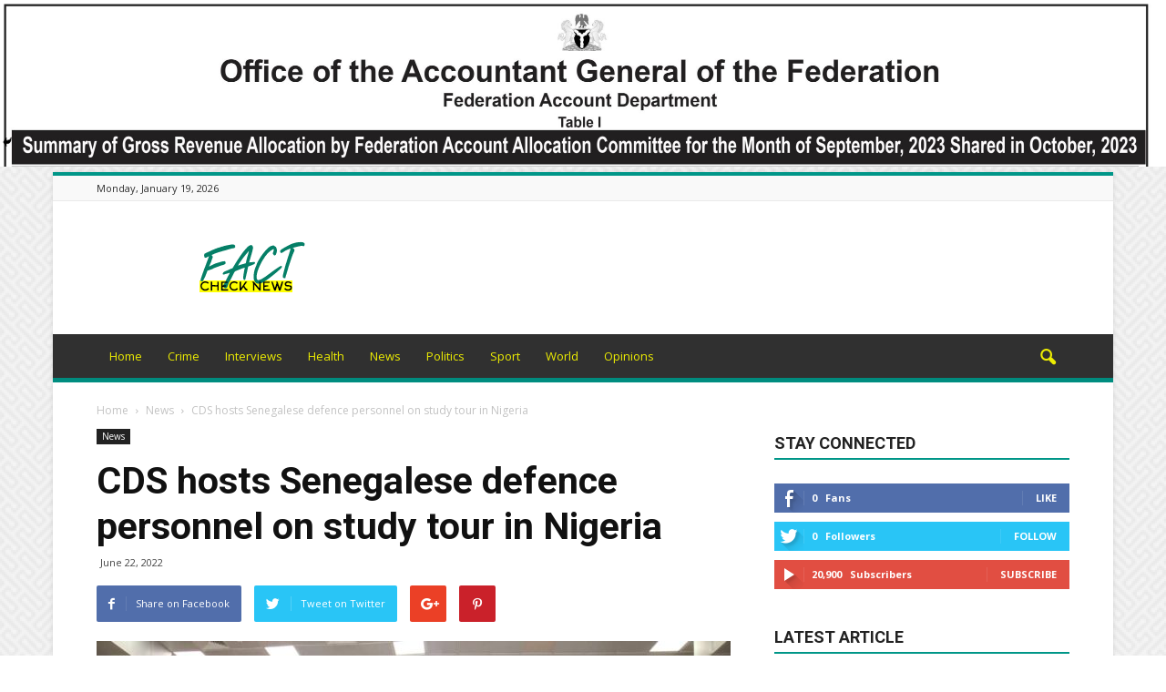

--- FILE ---
content_type: text/html; charset=utf-8
request_url: https://www.google.com/recaptcha/api2/aframe
body_size: 266
content:
<!DOCTYPE HTML><html><head><meta http-equiv="content-type" content="text/html; charset=UTF-8"></head><body><script nonce="EqGRYIhJcro-xsedhzx9yg">/** Anti-fraud and anti-abuse applications only. See google.com/recaptcha */ try{var clients={'sodar':'https://pagead2.googlesyndication.com/pagead/sodar?'};window.addEventListener("message",function(a){try{if(a.source===window.parent){var b=JSON.parse(a.data);var c=clients[b['id']];if(c){var d=document.createElement('img');d.src=c+b['params']+'&rc='+(localStorage.getItem("rc::a")?sessionStorage.getItem("rc::b"):"");window.document.body.appendChild(d);sessionStorage.setItem("rc::e",parseInt(sessionStorage.getItem("rc::e")||0)+1);localStorage.setItem("rc::h",'1768790561061');}}}catch(b){}});window.parent.postMessage("_grecaptcha_ready", "*");}catch(b){}</script></body></html>